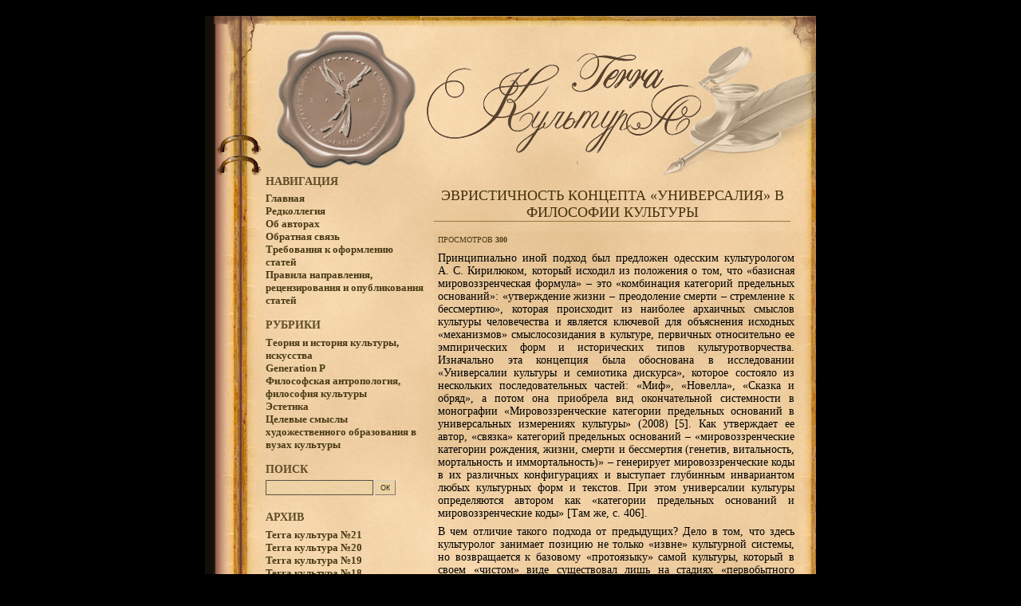

--- FILE ---
content_type: text/html; charset=UTF-8
request_url: https://terra.lgaki.info/socium/evristichnost-konczepta-universaliya-v-filosofii-kultury.html/7
body_size: 10528
content:
<!DOCTYPE html PUBLIC "-//W3C//DTD XHTML 1.0 Strict//EN" "http://www.w3.org/TR/xhtml1/DTD/xhtml1-strict.dtd">
<html xmlns="http://www.w3.org/1999/xhtml" lang="ru-RU">
<head profile="http://gmpg.org/xfn/11">
	<meta http-equiv="Content-Type" content="text/html; charset=UTF-8" />

	<title>Terra-культура  &raquo; Архив сайта   &raquo; ЭВРИСТИЧНОСТЬ КОНЦЕПТА «УНИВЕРСАЛИЯ»  В ФИЛОСОФИИ КУЛЬТУРЫ</title>

	<meta name="generator" content="WordPress 6.0.11" /> <!-- leave this for stats -->
<link rel="icon" href="https://terra.lgaki.info/favicon.ico" type="image/x-icon" />
<link rel="shortcut icon" href="https://terra.lgaki.info/favicon.ico" type="image/x-icon" />
        
	<link rel="stylesheet" href="https://terra.lgaki.info/wp-content/themes/retro-book-10/style.css" type="text/css" media="screen" />
	<link rel="alternate" type="application/rss+xml" title="Terra-культура RSS-лента" href="https://terra.lgaki.info/feed" />
	<link rel="pingback" href="https://terra.lgaki.info/xmlrpc.php" />
	
	  <meta name='robots' content='max-image-preview:large' />
<link rel='dns-prefetch' href='//www.googletagmanager.com' />
<link rel='dns-prefetch' href='//yastatic.net' />
<link rel='dns-prefetch' href='//s.w.org' />
<link rel="alternate" type="application/rss+xml" title="Terra-культура &raquo; Лента комментариев к &laquo;ЭВРИСТИЧНОСТЬ КОНЦЕПТА «УНИВЕРСАЛИЯ»  В ФИЛОСОФИИ КУЛЬТУРЫ&raquo;" href="https://terra.lgaki.info/socium/evristichnost-konczepta-universaliya-v-filosofii-kultury.html/feed" />
<script type="text/javascript">
window._wpemojiSettings = {"baseUrl":"https:\/\/s.w.org\/images\/core\/emoji\/14.0.0\/72x72\/","ext":".png","svgUrl":"https:\/\/s.w.org\/images\/core\/emoji\/14.0.0\/svg\/","svgExt":".svg","source":{"concatemoji":"https:\/\/terra.lgaki.info\/wp-includes\/js\/wp-emoji-release.min.js?ver=6.0.11"}};
/*! This file is auto-generated */
!function(e,a,t){var n,r,o,i=a.createElement("canvas"),p=i.getContext&&i.getContext("2d");function s(e,t){var a=String.fromCharCode,e=(p.clearRect(0,0,i.width,i.height),p.fillText(a.apply(this,e),0,0),i.toDataURL());return p.clearRect(0,0,i.width,i.height),p.fillText(a.apply(this,t),0,0),e===i.toDataURL()}function c(e){var t=a.createElement("script");t.src=e,t.defer=t.type="text/javascript",a.getElementsByTagName("head")[0].appendChild(t)}for(o=Array("flag","emoji"),t.supports={everything:!0,everythingExceptFlag:!0},r=0;r<o.length;r++)t.supports[o[r]]=function(e){if(!p||!p.fillText)return!1;switch(p.textBaseline="top",p.font="600 32px Arial",e){case"flag":return s([127987,65039,8205,9895,65039],[127987,65039,8203,9895,65039])?!1:!s([55356,56826,55356,56819],[55356,56826,8203,55356,56819])&&!s([55356,57332,56128,56423,56128,56418,56128,56421,56128,56430,56128,56423,56128,56447],[55356,57332,8203,56128,56423,8203,56128,56418,8203,56128,56421,8203,56128,56430,8203,56128,56423,8203,56128,56447]);case"emoji":return!s([129777,127995,8205,129778,127999],[129777,127995,8203,129778,127999])}return!1}(o[r]),t.supports.everything=t.supports.everything&&t.supports[o[r]],"flag"!==o[r]&&(t.supports.everythingExceptFlag=t.supports.everythingExceptFlag&&t.supports[o[r]]);t.supports.everythingExceptFlag=t.supports.everythingExceptFlag&&!t.supports.flag,t.DOMReady=!1,t.readyCallback=function(){t.DOMReady=!0},t.supports.everything||(n=function(){t.readyCallback()},a.addEventListener?(a.addEventListener("DOMContentLoaded",n,!1),e.addEventListener("load",n,!1)):(e.attachEvent("onload",n),a.attachEvent("onreadystatechange",function(){"complete"===a.readyState&&t.readyCallback()})),(e=t.source||{}).concatemoji?c(e.concatemoji):e.wpemoji&&e.twemoji&&(c(e.twemoji),c(e.wpemoji)))}(window,document,window._wpemojiSettings);
</script>
<style type="text/css">
img.wp-smiley,
img.emoji {
	display: inline !important;
	border: none !important;
	box-shadow: none !important;
	height: 1em !important;
	width: 1em !important;
	margin: 0 0.07em !important;
	vertical-align: -0.1em !important;
	background: none !important;
	padding: 0 !important;
}
</style>
	<link rel='stylesheet' id='wp-block-library-css'  href='https://terra.lgaki.info/wp-includes/css/dist/block-library/style.min.css?ver=6.0.11' type='text/css' media='all' />
<style id='global-styles-inline-css' type='text/css'>
body{--wp--preset--color--black: #000000;--wp--preset--color--cyan-bluish-gray: #abb8c3;--wp--preset--color--white: #ffffff;--wp--preset--color--pale-pink: #f78da7;--wp--preset--color--vivid-red: #cf2e2e;--wp--preset--color--luminous-vivid-orange: #ff6900;--wp--preset--color--luminous-vivid-amber: #fcb900;--wp--preset--color--light-green-cyan: #7bdcb5;--wp--preset--color--vivid-green-cyan: #00d084;--wp--preset--color--pale-cyan-blue: #8ed1fc;--wp--preset--color--vivid-cyan-blue: #0693e3;--wp--preset--color--vivid-purple: #9b51e0;--wp--preset--gradient--vivid-cyan-blue-to-vivid-purple: linear-gradient(135deg,rgba(6,147,227,1) 0%,rgb(155,81,224) 100%);--wp--preset--gradient--light-green-cyan-to-vivid-green-cyan: linear-gradient(135deg,rgb(122,220,180) 0%,rgb(0,208,130) 100%);--wp--preset--gradient--luminous-vivid-amber-to-luminous-vivid-orange: linear-gradient(135deg,rgba(252,185,0,1) 0%,rgba(255,105,0,1) 100%);--wp--preset--gradient--luminous-vivid-orange-to-vivid-red: linear-gradient(135deg,rgba(255,105,0,1) 0%,rgb(207,46,46) 100%);--wp--preset--gradient--very-light-gray-to-cyan-bluish-gray: linear-gradient(135deg,rgb(238,238,238) 0%,rgb(169,184,195) 100%);--wp--preset--gradient--cool-to-warm-spectrum: linear-gradient(135deg,rgb(74,234,220) 0%,rgb(151,120,209) 20%,rgb(207,42,186) 40%,rgb(238,44,130) 60%,rgb(251,105,98) 80%,rgb(254,248,76) 100%);--wp--preset--gradient--blush-light-purple: linear-gradient(135deg,rgb(255,206,236) 0%,rgb(152,150,240) 100%);--wp--preset--gradient--blush-bordeaux: linear-gradient(135deg,rgb(254,205,165) 0%,rgb(254,45,45) 50%,rgb(107,0,62) 100%);--wp--preset--gradient--luminous-dusk: linear-gradient(135deg,rgb(255,203,112) 0%,rgb(199,81,192) 50%,rgb(65,88,208) 100%);--wp--preset--gradient--pale-ocean: linear-gradient(135deg,rgb(255,245,203) 0%,rgb(182,227,212) 50%,rgb(51,167,181) 100%);--wp--preset--gradient--electric-grass: linear-gradient(135deg,rgb(202,248,128) 0%,rgb(113,206,126) 100%);--wp--preset--gradient--midnight: linear-gradient(135deg,rgb(2,3,129) 0%,rgb(40,116,252) 100%);--wp--preset--duotone--dark-grayscale: url('#wp-duotone-dark-grayscale');--wp--preset--duotone--grayscale: url('#wp-duotone-grayscale');--wp--preset--duotone--purple-yellow: url('#wp-duotone-purple-yellow');--wp--preset--duotone--blue-red: url('#wp-duotone-blue-red');--wp--preset--duotone--midnight: url('#wp-duotone-midnight');--wp--preset--duotone--magenta-yellow: url('#wp-duotone-magenta-yellow');--wp--preset--duotone--purple-green: url('#wp-duotone-purple-green');--wp--preset--duotone--blue-orange: url('#wp-duotone-blue-orange');--wp--preset--font-size--small: 13px;--wp--preset--font-size--medium: 20px;--wp--preset--font-size--large: 36px;--wp--preset--font-size--x-large: 42px;}.has-black-color{color: var(--wp--preset--color--black) !important;}.has-cyan-bluish-gray-color{color: var(--wp--preset--color--cyan-bluish-gray) !important;}.has-white-color{color: var(--wp--preset--color--white) !important;}.has-pale-pink-color{color: var(--wp--preset--color--pale-pink) !important;}.has-vivid-red-color{color: var(--wp--preset--color--vivid-red) !important;}.has-luminous-vivid-orange-color{color: var(--wp--preset--color--luminous-vivid-orange) !important;}.has-luminous-vivid-amber-color{color: var(--wp--preset--color--luminous-vivid-amber) !important;}.has-light-green-cyan-color{color: var(--wp--preset--color--light-green-cyan) !important;}.has-vivid-green-cyan-color{color: var(--wp--preset--color--vivid-green-cyan) !important;}.has-pale-cyan-blue-color{color: var(--wp--preset--color--pale-cyan-blue) !important;}.has-vivid-cyan-blue-color{color: var(--wp--preset--color--vivid-cyan-blue) !important;}.has-vivid-purple-color{color: var(--wp--preset--color--vivid-purple) !important;}.has-black-background-color{background-color: var(--wp--preset--color--black) !important;}.has-cyan-bluish-gray-background-color{background-color: var(--wp--preset--color--cyan-bluish-gray) !important;}.has-white-background-color{background-color: var(--wp--preset--color--white) !important;}.has-pale-pink-background-color{background-color: var(--wp--preset--color--pale-pink) !important;}.has-vivid-red-background-color{background-color: var(--wp--preset--color--vivid-red) !important;}.has-luminous-vivid-orange-background-color{background-color: var(--wp--preset--color--luminous-vivid-orange) !important;}.has-luminous-vivid-amber-background-color{background-color: var(--wp--preset--color--luminous-vivid-amber) !important;}.has-light-green-cyan-background-color{background-color: var(--wp--preset--color--light-green-cyan) !important;}.has-vivid-green-cyan-background-color{background-color: var(--wp--preset--color--vivid-green-cyan) !important;}.has-pale-cyan-blue-background-color{background-color: var(--wp--preset--color--pale-cyan-blue) !important;}.has-vivid-cyan-blue-background-color{background-color: var(--wp--preset--color--vivid-cyan-blue) !important;}.has-vivid-purple-background-color{background-color: var(--wp--preset--color--vivid-purple) !important;}.has-black-border-color{border-color: var(--wp--preset--color--black) !important;}.has-cyan-bluish-gray-border-color{border-color: var(--wp--preset--color--cyan-bluish-gray) !important;}.has-white-border-color{border-color: var(--wp--preset--color--white) !important;}.has-pale-pink-border-color{border-color: var(--wp--preset--color--pale-pink) !important;}.has-vivid-red-border-color{border-color: var(--wp--preset--color--vivid-red) !important;}.has-luminous-vivid-orange-border-color{border-color: var(--wp--preset--color--luminous-vivid-orange) !important;}.has-luminous-vivid-amber-border-color{border-color: var(--wp--preset--color--luminous-vivid-amber) !important;}.has-light-green-cyan-border-color{border-color: var(--wp--preset--color--light-green-cyan) !important;}.has-vivid-green-cyan-border-color{border-color: var(--wp--preset--color--vivid-green-cyan) !important;}.has-pale-cyan-blue-border-color{border-color: var(--wp--preset--color--pale-cyan-blue) !important;}.has-vivid-cyan-blue-border-color{border-color: var(--wp--preset--color--vivid-cyan-blue) !important;}.has-vivid-purple-border-color{border-color: var(--wp--preset--color--vivid-purple) !important;}.has-vivid-cyan-blue-to-vivid-purple-gradient-background{background: var(--wp--preset--gradient--vivid-cyan-blue-to-vivid-purple) !important;}.has-light-green-cyan-to-vivid-green-cyan-gradient-background{background: var(--wp--preset--gradient--light-green-cyan-to-vivid-green-cyan) !important;}.has-luminous-vivid-amber-to-luminous-vivid-orange-gradient-background{background: var(--wp--preset--gradient--luminous-vivid-amber-to-luminous-vivid-orange) !important;}.has-luminous-vivid-orange-to-vivid-red-gradient-background{background: var(--wp--preset--gradient--luminous-vivid-orange-to-vivid-red) !important;}.has-very-light-gray-to-cyan-bluish-gray-gradient-background{background: var(--wp--preset--gradient--very-light-gray-to-cyan-bluish-gray) !important;}.has-cool-to-warm-spectrum-gradient-background{background: var(--wp--preset--gradient--cool-to-warm-spectrum) !important;}.has-blush-light-purple-gradient-background{background: var(--wp--preset--gradient--blush-light-purple) !important;}.has-blush-bordeaux-gradient-background{background: var(--wp--preset--gradient--blush-bordeaux) !important;}.has-luminous-dusk-gradient-background{background: var(--wp--preset--gradient--luminous-dusk) !important;}.has-pale-ocean-gradient-background{background: var(--wp--preset--gradient--pale-ocean) !important;}.has-electric-grass-gradient-background{background: var(--wp--preset--gradient--electric-grass) !important;}.has-midnight-gradient-background{background: var(--wp--preset--gradient--midnight) !important;}.has-small-font-size{font-size: var(--wp--preset--font-size--small) !important;}.has-medium-font-size{font-size: var(--wp--preset--font-size--medium) !important;}.has-large-font-size{font-size: var(--wp--preset--font-size--large) !important;}.has-x-large-font-size{font-size: var(--wp--preset--font-size--x-large) !important;}
</style>
<link rel='stylesheet' id='cforms2-css'  href='https://terra.lgaki.info/wp-content/plugins/cforms2/styling/minimal.css?ver=15.0.3' type='text/css' media='all' />
<link rel='stylesheet' id='thea-font-css'  href='https://terra.lgaki.info/wp-content/plugins/wp-post-views-counter/font/css/postcounter.css?ver=6.0.11' type='text/css' media='all' />
<link rel='stylesheet' id='thea-counter-css'  href='https://terra.lgaki.info/wp-content/plugins/wp-post-views-counter/css/style.css?ver=6.0.11' type='text/css' media='all' />
<link rel='stylesheet' id='wp-pagenavi-css'  href='https://terra.lgaki.info/wp-content/plugins/wp-pagenavi/pagenavi-css.css?ver=2.70' type='text/css' media='all' />
<link rel='stylesheet' id='wp-lightbox-2.min.css-css'  href='https://terra.lgaki.info/wp-content/plugins/wp-lightbox-2/styles/lightbox.min.ru_RU.css?ver=1.3.4' type='text/css' media='all' />
<script type='text/javascript' src='https://terra.lgaki.info/wp-includes/js/jquery/jquery.js?ver=3.6.0' id='jquery-core-js'></script>
<script type='text/javascript' src='https://terra.lgaki.info/wp-includes/js/jquery/jquery-migrate.min.js?ver=3.3.2' id='jquery-migrate-js'></script>
<script type='text/javascript' id='cforms2-js-extra'>
/* <![CDATA[ */
var cforms2_ajax = {"url":"https:\/\/terra.lgaki.info\/wp-admin\/admin-ajax.php","nonces":{"submitcform":"61dec82801"}};
/* ]]> */
</script>
<script type='text/javascript' src='https://terra.lgaki.info/wp-content/plugins/cforms2/js/cforms.js?ver=15.0.3' id='cforms2-js'></script>
<script type='text/javascript' src='//yastatic.net/share/share.js?ver=6.0.11' id='ya-share-js'></script>
<link rel="https://api.w.org/" href="https://terra.lgaki.info/wp-json/" /><link rel="alternate" type="application/json" href="https://terra.lgaki.info/wp-json/wp/v2/posts/1604" /><link rel='shortlink' href='https://terra.lgaki.info/?p=1604' />
<link rel="alternate" type="application/json+oembed" href="https://terra.lgaki.info/wp-json/oembed/1.0/embed?url=https%3A%2F%2Fterra.lgaki.info%2Fsocium%2Fevristichnost-konczepta-universaliya-v-filosofii-kultury.html" />
<link rel="alternate" type="text/xml+oembed" href="https://terra.lgaki.info/wp-json/oembed/1.0/embed?url=https%3A%2F%2Fterra.lgaki.info%2Fsocium%2Fevristichnost-konczepta-universaliya-v-filosofii-kultury.html&#038;format=xml" />
<link rel="canonical" href="https://terra.lgaki.info/socium/evristichnost-konczepta-universaliya-v-filosofii-kultury.html"/>

            <script type="text/javascript">
				var TheaScript = {TheaAjaxUrl : 'https://terra.lgaki.info/wp-admin/admin-ajax.php',id: 1604};
			</script>
            <!-- <meta name="NextGEN" version="3.3.0" /> -->
</head>
<body>

<div id="ROOT">
<div class="BGPage">
<div class="LeftTop">
<div class="LeftBottom">

	<div id="HEAD">
		<h1 class="Logo"><a href="https://terra.lgaki.info/"></a></h1>
		<div class="Visual"></div>
	</div>

	<div id="MAIN">

	    
		<div class="navigation">
	<!-- 		<div class="alignleft">&laquo; <a href="https://terra.lgaki.info/socium/istoki-filosofskoj-refleksii-nad-fenomenom-dialoga.html" rel="prev">ИСТОКИ ФИЛОСОФСКОЙ РЕФЛЕКСИИ  НАД ФЕНОМЕНОМ ДИАЛОГА</a></div>
			<div class="alignright"><a href="https://terra.lgaki.info/socium/etnopedagogika-kak-sredstvo-vospitaniya-naczionalnogo-samosoznaniya.html" rel="next">ЭТНОПЕДАГОГИКА КАК СРЕДСТВО ВОСПИТАНИЯ НАЦИОНАЛЬНОГО САМОСОЗНАНИЯ</a> &raquo;</div> -->
			<h2><a href="https://terra.lgaki.info/socium/evristichnost-konczepta-universaliya-v-filosofii-kultury.html" rel="bookmark" title="ЭВРИСТИЧНОСТЬ КОНЦЕПТА «УНИВЕРСАЛИЯ»  В ФИЛОСОФИИ КУЛЬТУРЫ">ЭВРИСТИЧНОСТЬ КОНЦЕПТА «УНИВЕРСАЛИЯ»  В ФИЛОСОФИИ КУЛЬТУРЫ</a></h2>
		</div>

		<div class="post" id="post-1604">
			
			<div class="entry">
				<div class='thea-post-views no-style'><h4> Просмотров <strong class='get_thea_count_number thea-number'>300</strong> </</h4></div><p>Принципиально иной подход был предложен одесским культурологом А.&nbsp;С.&nbsp;Кирилюком, который исходил из положения о том, что «базисная мировоззренческая формула» – это «комбинация категорий предельных оснований»: «утверждение жизни – преодоление смерти – стремление к бессмертию», которая происходит из наиболее архаичных смыслов культуры человечества и является ключевой для объяснения исходных «механизмов» смыслосозидания в культуре, первичных относительно ее эмпирических форм и исторических типов культуротворчества. Изначально эта концепция была обоснована в исследовании «Универсалии культуры и семиотика дискурса», которое состояло из нескольких последовательных частей: «Миф», «Новелла», «Сказка и обряд», а потом она приобрела вид окончательной системности в монографии «Мировоззренческие категории предельных оснований в универсальных измерениях культуры» (2008) [5]. Как утверждает ее автор, «связка» категорий предельных оснований – «мировоззренческие категории рождения, жизни, смерти и бессмертия (генетив, витальность, мортальность и иммортальность)» – генерирует мировоззренческие коды в их различных конфигурациях и выступает глубинным инвариантом любых культурных форм и текстов. При этом универсалии культуры определяются автором как «категории предельных оснований и мировоззренческие коды» [Там же, с. 406].</p>
<p>В чем отличие такого подхода от предыдущих? Дело в том, что здесь культуролог занимает позицию не только «извне» культурной системы, но возвращается к базовому «протоязыку» самой культуры, который в своем «чистом» виде существовал лишь на стадиях «первобытного мифологического мышления». Как писал К. Леви-Стросс, современное мышление «лишило понятие смерти и рождения всего, что не соответствует простым физиологическим процессам, лишив их способности переносить другие значения. В обществах, имеющих обряды инициации, рождение и смерть являются предметами для богатой и разнообразной концептуализации, если только научное познание&#8230; не лишило эти понятия (как и многие другие) большей части значения, которое важнее различия реального и воображаемого» [8, с. 286]. Действительно, именно базовые символы Жизни и Смерти структурируют базовый уровень человеческого сознания. Например, если самодостаточный «мир» Другого, полагая пределы мира нашего «Я», с одной стороны, указывает на его несамодостаточность (то есть полагает его символическую смерть), то с другой – требует нашей открытости Универсуму, тем самым полагая вечность жизни (символическое бессмертие). В свою очередь, символическая универсалия «рождение» не только означает начало жизни, но и вообще является основой любого обновления и трансформаций всего сущего. На дальнейших стадиях эволюции культуры и человеческого мышления универсализация их содержания стала происходить уже на уровне категориальных систем, которые являются производными от определенных видов деятельности. Однако первоначальная универсализация культурного содержания через категории «жизнь» и «смерть» соответствовала еще нерасчлененному, экзистенциально целостному положению человека в универсуме. Впрочем, этот базовый уровень универсальности не исчезает и на последующих исторических стадиях развития культуры.</p>
<p>В первую очередь, такое понимание будет вполне органичным и объективно необходимым в контексте понимания культуры как совокупности средств преодоления конечности отдельного человеческого существа как через воссоздание родового человеческого бытия, так и через воспроизводство способности человека к заботе о бессмертии собственной души в форме религиозных практик. В этом смысле культура в конечном счете предстает как форма воспроизводства «вечного человека», как «технология» победы над смертью. Таким образом, категориальная модель «жизнь – смерть – бессмертие» наиболее адекватно соответствует именно этому наиболее фундаментальному онтологическому уровню культуры. Соответственно, элементы более поздних схем «универсалий культуры» при этом никоим образом не отрицаются, но приобретают новое качество, поскольку выступают конкретными культурными воплощениями данной онтологии. В универсальных феноменах культуры, которые зафиксированы культурной антропологией, следует видеть своеобразные «техники» опыта преодоления конечности человеческой жизни по схеме «рождение жизни» (индивидуальное) – «смерть» (индивидуальная) – «бессмертие» (как символично – в человеческом роде, так и индивидуальное – в Вечности). Мировоззренческие универсалии должны пониматься как элементы рациональной рефлексии конечности человека в Универсуме («смерть») и ее бесконечности в духовном единстве с Универсумом («бессмертие» как актуальное состояние самосознания). Такая схема базового смысла позволяет реконструировать универсальный смысл любых культурных явлений.</p>

				
            
				<p class="postmetadatasingle">
						
                                <div class="page-link">Страницы:  <a href="https://terra.lgaki.info/socium/evristichnost-konczepta-universaliya-v-filosofii-kultury.html" class="post-page-numbers">1</a> <a href="https://terra.lgaki.info/socium/evristichnost-konczepta-universaliya-v-filosofii-kultury.html/2" class="post-page-numbers">2</a> <a href="https://terra.lgaki.info/socium/evristichnost-konczepta-universaliya-v-filosofii-kultury.html/3" class="post-page-numbers">3</a> <a href="https://terra.lgaki.info/socium/evristichnost-konczepta-universaliya-v-filosofii-kultury.html/4" class="post-page-numbers">4</a> <a href="https://terra.lgaki.info/socium/evristichnost-konczepta-universaliya-v-filosofii-kultury.html/5" class="post-page-numbers">5</a> <a href="https://terra.lgaki.info/socium/evristichnost-konczepta-universaliya-v-filosofii-kultury.html/6" class="post-page-numbers">6</a> <span class="post-page-numbers current" aria-current="page">7</span> <a href="https://terra.lgaki.info/socium/evristichnost-konczepta-universaliya-v-filosofii-kultury.html/8" class="post-page-numbers">8</a> <a href="https://terra.lgaki.info/socium/evristichnost-konczepta-universaliya-v-filosofii-kultury.html/9" class="post-page-numbers">9</a></div>           30 Дек 2020 в 11:07. В рубриках: <a href="https://terra.lgaki.info/category/socium" rel="category tag">Социум</a>. Автор: admin_lgaki<p>Вы можете <a href="#respond">оставить свой отзыв</a> или <a href="https://terra.lgaki.info/socium/evristichnost-konczepta-universaliya-v-filosofii-kultury.html/trackback" rel="trackback">трекбек</a> со
своего сайта.</p>
				</p>
			</div>
		</div>

	
<!-- You can start editing here. -->


			<!-- If comments are open, but there are no comments. -->

	 


<h3 id="respond">Ваш отзыв</h3>


<form action="https://terra.lgaki.info/wp-comments-post.php" method="post" id="commentform">


<p><input type="text" name="author" id="author" value="" size="22" tabindex="1" />
<label for="author"><small>Имя *</small></label></p>

<p><input type="text" name="email" id="email" value="" size="22" tabindex="2" />
<label for="email"><small>Почта (скрыта) *</small></label></p>

<p><input type="text" name="url" id="url" value="" size="22" tabindex="3" />
<label for="url"><small>Сайт</small></label></p>


<!--<p><small><strong>XHTML:</strong> Вы можете использовать следующие теги: &lt;a href=&quot;&quot; title=&quot;&quot;&gt; &lt;abbr title=&quot;&quot;&gt; &lt;acronym title=&quot;&quot;&gt; &lt;b&gt; &lt;blockquote cite=&quot;&quot;&gt; &lt;cite&gt; &lt;code&gt; &lt;del datetime=&quot;&quot;&gt; &lt;em&gt; &lt;i&gt; &lt;q cite=&quot;&quot;&gt; &lt;s&gt; &lt;strike&gt; &lt;strong&gt; </small></p>-->

<p><textarea name="comment" id="comment" cols="100%" rows="10" tabindex="4"></textarea></p>

<p><input name="submit" type="submit" id="submit" tabindex="5" value="Добавить" />
<input type="hidden" name="comment_post_ID" value="1604" />
</p>
<p style="display: none;"><input type="hidden" id="akismet_comment_nonce" name="akismet_comment_nonce" value="abb35c217c" /></p><p style="display: none;"><input type="hidden" id="ak_js" name="ak_js" value="7"/></p>
</form>



	
</div> <!-- MAIN -->

<div id="SIDE">
            <h2>Навигация</h2>
			<ul>
				
				<div class="MENU"><ul id="menu-menyu-1" class="menu"><li id="menu-item-22" class="menu-item menu-item-type-post_type menu-item-object-page menu-item-home menu-item-22"><a href="https://terra.lgaki.info/">Главная</a></li>
<li id="menu-item-451" class="menu-item menu-item-type-post_type menu-item-object-page menu-item-451"><a href="https://terra.lgaki.info/redkollegiya">Редколлегия</a></li>
<li id="menu-item-23" class="menu-item menu-item-type-post_type menu-item-object-page menu-item-23"><a href="https://terra.lgaki.info/ob-avtorah">Об авторах</a></li>
<li id="menu-item-390" class="menu-item menu-item-type-post_type menu-item-object-page menu-item-390"><a href="https://terra.lgaki.info/obratnaya-svyaz">Обратная связь</a></li>
<li id="menu-item-806" class="menu-item menu-item-type-post_type menu-item-object-page menu-item-806"><a href="https://terra.lgaki.info/trebovaniya-k-oformleniyu">Требования к оформлению статей</a></li>
<li id="menu-item-1546" class="menu-item menu-item-type-post_type menu-item-object-page menu-item-1546"><a href="https://terra.lgaki.info/pravila-napravleniya-reczenzirovaniya-i-opublikovaniya-statej">Правила направления, рецензирования и опубликования статей</a></li>
</ul></div>                        
			</ul>
           <h2>Рубрики</h2>
            <ul>
				
				<div class="MENU"><ul id="menu-rubriki" class="menu"><li id="menu-item-2095" class="menu-item menu-item-type-taxonomy menu-item-object-category menu-item-2095"><a href="https://terra.lgaki.info/category/theohistofculture">Теория и история культуры, искусства</a></li>
<li id="menu-item-364" class="menu-item menu-item-type-taxonomy menu-item-object-category menu-item-364"><a href="https://terra.lgaki.info/category/generation_p">Generation P</a></li>
<li id="menu-item-2015" class="menu-item menu-item-type-taxonomy menu-item-object-category menu-item-2015"><a href="https://terra.lgaki.info/category/phil_anthropos">Философская антропология, философия культуры</a></li>
<li id="menu-item-2016" class="menu-item menu-item-type-taxonomy menu-item-object-category menu-item-2016"><a href="https://terra.lgaki.info/category/aesthetics">Эстетика</a></li>
<li id="menu-item-2317" class="menu-item menu-item-type-taxonomy menu-item-object-category menu-item-2317"><a href="https://terra.lgaki.info/category/czelevye-smysly-hudozhestvennogo-obrazovaniya-v-vuzah-kultury">Целевые смыслы художественного образования в вузах культуры</a></li>
</ul></div>                        
			</ul>
			<h2>Поиск</h2>
<div class="SearchBox">
	<form method="get" action="https://terra.lgaki.info/">
		<div>
		<input id="searchbox" type="text" value="" name="s" alt="Введите запрос"/>
		<input type="submit" id="searchbutton" value="ок" alt="Нажмите, чтобы получить результаты поиска"/>
		</div>
	</form>
</div>
			<h2>Архив</h2>
			<ul>
				<li><a href="https://terra.lgaki.info/terra-kultura-%E2%84%9621">Terra культура №21</a></li>
				<li><a href="https://terra.lgaki.info/terra-kultura-%e2%84%9620">Terra культура №20</a></li>
				<li><a href="https://terra.lgaki.info/terra-kultura-%e2%84%9619">Terra культура №19</a></li>
				<li><a href="https://terra.lgaki.info/terra-kultura-%E2%84%9618">Terra культура №18</a></li>
				<li><a href="https://terra.lgaki.info/terra-kultura-%e2%84%9617">Terra культура №17</a></li>
				<li><a href="https://terra.lgaki.info/terra-kultura-16">Terra культура №16</a></li>
				<li><a href="https://terra.lgaki.info/terra-kultura-15">Terra культура №15</a></li>
				<li><a href="https://terra.lgaki.info/terra-kultura-14">Terra культура №14</a></li>
				<li><a href="https://terra.lgaki.info/terra-kultura-13">Terra культура №13</a></li>								
				<li><a href="https://terra.lgaki.info/terra-kultura-12">Terra культура №12</a></li>
				<li><a href="https://terra.lgaki.info/terra-kultura-11">Terra культура №11</a></li>
				<li><a href="https://terra.lgaki.info/terra-kultura-10">Terra культура №10</a></li>
				<li><a href="https://terra.lgaki.info/terra-kultura-9">Terra культура №9</a></li>
				<li><a href="https://terra.lgaki.info/terra-kultura-8">Terra культура №8</a></li>
				<li><a href="https://terra.lgaki.info/terra-kultura-7">Terra культура №7</a></li>
				<li><a href="https://terra.lgaki.info/terra-kultura-6">Terra культура №6</a></li>
				<li><a href="https://terra.lgaki.info/terra-kultura-5">Terra культура №5</a></li>
				<li><a href="https://terra.lgaki.info/terra-kultura-4">Terra культура №4</a></li>
				<li><a href="https://terra.lgaki.info/terra-kultura-3">Terra культура №3</a></li>
				<li><a href="https://terra.lgaki.info/terra-kultura-2">Terra культура №2</a></li>
				<li><a href="https://terra.lgaki.info/terra-kultura-1">Terra культура №1</a></li>
			</ul>
            
			
			
			
</div>
	<div id="FOOTER">
		<div style="float:right">
		<div class="Wrapper">
		    
			<p><a href="http://lgaki.info">Проект Луганской государственной академии культуры и искусств имени М. Матусовского</a></p>
			
	</div>

</div>
</div>
</div>
</div>
<!-- ngg_resource_manager_marker --><script type='text/javascript' src='https://www.googletagmanager.com/gtag/js?id=UA-64378500-2' id='gglnltcs_googletagmanager-js'  async></script>
<script type='text/javascript' id='gglnltcs-tracking-script-js-after'>
window.dataLayer = window.dataLayer || [];
				function gtag(){ dataLayer.push( arguments ); }
				gtag( 'js', new Date() );
				gtag( 'config', 'UA-64378500-2' );
</script>
<script type='text/javascript' src='https://terra.lgaki.info/wp-content/plugins/wp-post-views-counter/js/script.js?ver=0.5' id='thea-counter-js'></script>
<script type='text/javascript' id='wp-jquery-lightbox-js-extra'>
/* <![CDATA[ */
var JQLBSettings = {"fitToScreen":"0","resizeSpeed":"400","displayDownloadLink":"0","navbarOnTop":"0","loopImages":"","resizeCenter":"","marginSize":"","linkTarget":"","help":"","prevLinkTitle":"previous image","nextLinkTitle":"next image","prevLinkText":"\u00ab Previous","nextLinkText":"Next \u00bb","closeTitle":"close image gallery","image":"Image ","of":" of ","download":"Download","jqlb_overlay_opacity":"80","jqlb_overlay_color":"#000000","jqlb_overlay_close":"1","jqlb_border_width":"10","jqlb_border_color":"#ffffff","jqlb_border_radius":"0","jqlb_image_info_background_transparency":"100","jqlb_image_info_bg_color":"#ffffff","jqlb_image_info_text_color":"#000000","jqlb_image_info_text_fontsize":"10","jqlb_show_text_for_image":"1","jqlb_next_image_title":"next image","jqlb_previous_image_title":"previous image","jqlb_next_button_image":"https:\/\/terra.lgaki.info\/wp-content\/plugins\/wp-lightbox-2\/styles\/images\/ru_RU\/next.gif","jqlb_previous_button_image":"https:\/\/terra.lgaki.info\/wp-content\/plugins\/wp-lightbox-2\/styles\/images\/ru_RU\/prev.gif","jqlb_maximum_width":"","jqlb_maximum_height":"","jqlb_show_close_button":"1","jqlb_close_image_title":"close image gallery","jqlb_close_image_max_heght":"22","jqlb_image_for_close_lightbox":"https:\/\/terra.lgaki.info\/wp-content\/plugins\/wp-lightbox-2\/styles\/images\/ru_RU\/closelabel.gif","jqlb_keyboard_navigation":"1","jqlb_popup_size_fix":"0"};
/* ]]> */
</script>
<script type='text/javascript' src='https://terra.lgaki.info/wp-content/plugins/wp-lightbox-2/wp-lightbox-2.min.js?ver=1.3.4.1' id='wp-jquery-lightbox-js'></script>
<script async="async" type='text/javascript' src='https://terra.lgaki.info/wp-content/plugins/akismet/_inc/form.js?ver=4.1.4' id='akismet-form-js'></script>
            <script type="text/javascript">
				 //<![CDATA[
				 (function($) {
					 $(document).ready(function () {					 
						 
						 //counter
						 						 var data = {
							'action': 'set_post_views',
							'pid': '1604'    
						};
						 jQuery.post(TheaScript.TheaAjaxUrl, data, function(response) {
							//console.log(response);
						});
						/* var data1 = {
							'action': 'get_post_views',
							'pid': '1604'     
						};
						 jQuery.post(TheaScript.TheaAjaxUrl, data1, function(response) {
							//console.log(response);
							$(".get_thea_count_number.thea-number").html(response);
						});*/
						
						var data3 = {
							'action': 'set_thea_uniq_post_count',
							'pid': '1604'    
						};
						 jQuery.post(TheaScript.TheaAjaxUrl, data3, function(response) {
							//console.log(response);
						});
												
											
					});
				 })(jQuery);
				//]]>
			</script>
            <!-- Yandex.Metrika counter -->
<script type="text/javascript" >
   (function(m,e,t,r,i,k,a){m[i]=m[i]||function(){(m[i].a=m[i].a||[]).push(arguments)};
   m[i].l=1*new Date();
   for (var j = 0; j < document.scripts.length; j++) {if (document.scripts[j].src === r) { return; }}
   k=e.createElement(t),a=e.getElementsByTagName(t)[0],k.async=1,k.src=r,a.parentNode.insertBefore(k,a)})
   (window, document, "script", "https://mc.yandex.ru/metrika/tag.js", "ym");

   ym(92894401, "init", {
        clickmap:true,
        trackLinks:true,
        accurateTrackBounce:true
   });
</script>
<noscript><div><img src="https://mc.yandex.ru/watch/92894401" style="position:absolute; left:-9999px;" alt="" /></div></noscript>
<!-- /Yandex.Metrika counter -->
</body>
</html>


--- FILE ---
content_type: text/html; charset=UTF-8
request_url: https://terra.lgaki.info/wp-admin/admin-ajax.php
body_size: 3
content:
301

--- FILE ---
content_type: text/css
request_url: https://terra.lgaki.info/wp-content/themes/retro-book-10/style.css
body_size: 3140
content:
/*  
Theme Name: Book
Theme URI: 
Description: 
Version: 1.0
Author: 
Author URI: 
*/

BODY{ color: #000000; font-family: "Times New Roman", Times, serif; background-color: #000000; margin: 0; padding: 0;  font-size: 0.85em;  }
p { margin-bottom: 7px; margin-top: 0; }
a{ color: #8B0000; text-decoration: none; }
a:hover{ text-decoration: underline; color: #930000; }
h1, h2, h3, h4, h5{ font-family: "Times New Roman", Times, serif;  margin: 0 0 12px 0; padding: 0; font-weight: normal;  color: #4B3B18;  }
form, div, img{ border: none; margin: 0; padding: 0; }

#ROOT{ width: 766px; margin: 20px auto 0 auto; }
	#ROOT .BGPage{ float: left; width: 766px; background: #E3C281 url(images/bg_page.jpg) repeat-y; margin-bottom: 20px; }
	#ROOT .LeftTop{ background: url(images/leftpage_top.png) no-repeat; width: 766px; float:left;  }
	#ROOT .LeftBottom{ float:left; width: 690px; padding: 0px 0 0px 76px; background-image: url(images/leftpage_bottom.png); background-repeat: no-repeat; background-position: left bottom; }

#HEAD{ float:left; width:690px;}
	#HEAD .Visual{	background: url(images/visual.png); width:496px; height:200px; float:right;}
	#HEAD .Logo{ float:left; line-height: 198px; text-align: center; display:block; margin:0; padding:0;  text-transform: uppercase;  overflow: hidden; width:194px; height:200px; overflow: hidden;  background: url(images/logo.png) no-repeat;  font-family: "Times New Roman", Times, serif;  font-size: 24px;  	 }
	#HEAD .Logo a{ display: block; line-height: 198px; width: 194px; height: 200px; text-decoration: none; color: #4A391E;   }
/*	#ROOT .Logo span{ display: none; }*/


#MAIN{ width: 447px; padding: 0 32px 0px 0; float: right;}	
	#MAIN * a:hover{	text-decoration: none;  color: #930000; }
	#MAIN h2, #MAIN h3{ border-bottom: 1px solid #95783B; color: #46320D;  font-size: 1.5em;  background-position: right bottom;    background-repeat: no-repeat;  margin: 0; text-align: center;}
	#MAIN h2 a, #MAIN h2, #MAIN h3 a{ text-decoration: none; color: #46320D;   }
	#MAIN h2 a:hover{ color: #900000; }
	#MAIN .prefix{ text-align: right; font-size:0.85em; }
	#MAIN .Aligned{ text-align: justify; line-height:1.5em;}
	#MAIN p.postmetadata, #CONTENT p.postmetadatasingle{text-align: right; font-size:0.85em;  padding-bottom: 36px;  background-image: url(images/bg_entryfooter.gif);  background-position: bottom center;  background-repeat: no-repeat;    	  }
	#MAIN p.postmetadata a, #MAIN p.postmetadatasingle a{  text-decoration: none;  color: Black;  }
	#MAIN p.postmetadata a:hover, #MAIN p.postmetadatasingle a:hover{ color: #DF0000; }
	#MAIN .post{ 
        width:100%; 
        float:left; 
        margin: 0 0 18px 0; 
        padding:0;      
        background: rgba(184, 140, 75, 0.06);
        padding: 5px 6px 0px 5px;
}
	#MAIN .post img{		float:left; margin-right:10px;	}
	#MAIN h2.pagetitle { font-size: 13px; margin: 0 0 10px 0;    color: #5B4933;  text-align: right;  border-bottom: none;  background-image: none;  font-weight: bold;       }


#SIDE{ width:200px; float:left;       }
	#SIDE h2{ text-transform: uppercase; font-size: 1em; font-weight: bold; color: #5F4D26; margin-bottom:0.4em;}
	#SIDE ul{ margin:0 0 15px 0; padding: 0; list-style: none; font-size: 13px;  font-weight: bold;  	 }
	#SIDE li ul{ margin-bottom: 0; }
	#SIDE ul a{ color: #483A15; }
	#SIDE .SearchBox{ padding: 0px 0 20px 0px; position: relative; margin: 0; }
	#searchbox{ width: 133px; height: 17px; line-height: 17px; border: 1px solid #5A5141;  margin: 0 2px 0 0;  font-size: 11px;  padding: 0;  float: left;  background: #D8B675 url(images/bg_leftform.jpg);               }
	#searchbutton{ border: 1px outset #D7CFC2; width: 26px; height: 19px; margin: 0;    color: #2D2710;  font-size: 9px;  text-transform: uppercase;  padding: 0;  line-height: 16px;  font-family: Verdana, Geneva, Arial, Helvetica, sans-serif;  background: #D8B675 url(images/bg_leftform.jpg);                                        }
	#SIDE ul li li{ padding: 2px 0 0px 0px; background-image: url(images/subpage.gif); border-bottom: none; background-position: 0 9px; }
	#SIDE ul li li a{ font-size: 9pt; }
	#SIDE p{ padding: 0px 18px 20px 18px; font-size: 0.80em; }
	#SIDE .Calendar { padding: 0; margin-bottom:15px; text-align: center; font-family: Arial, Helvetica, sans-serif; height: auto; width: 213px; margin-left: -13px; }
	#SIDE .Calendar .Header{ background: url(images/leftform_top.jpg) no-repeat; height: 25px; width: 166px; }
	#SIDE .Calendar .Footer{ background: url(images/leftform_bottom.jpg) no-repeat; height: 24px; width: 166px; }

	#SIDE ul.Secondary li { background-image: none;  padding: 2px 0px 2px 0px;      }
	#SIDE ul.rss li{border-bottom: none; display: inline;}
    #SIDE ul.rss img{height: auto; width: 50px;}
    #SIDE ul.links li img{height: auto; width: 166px; border-bottom: none; opacity: 0.4;}
#FOOTER{	float:left;  padding:20px 0 0 0; width:690px;  background: url(images/bg_footer.png) no-repeat bottom;   }
	#FOOTER .Wrapper{ text-align:right; width: 380px; margin-right:47px; padding: 8px 0px 30px 0; float: none;  background: url(images/bg_footerline.gif) repeat-x;  font-family: Arial, Helvetica, sans-serif;  font-size: 11px;    }
	#FOOTER p{ font-size: 12px; font-family: "MS Sans Serif", Geneva, sans-serif;  margin-bottom:5px; line-height:1em; }
	#FOOTER a{ text-decoration: none; }
	#FOOTER a:hover{ color: #8B0000; }
		
.widecolumn .entry p { font-size: 1.05em; }
.narrowcolumn .entry, .widecolumn .entry { line-height: 1.4em; }
.narrowcolumn .postmetadata {	text-align: center;	}
small { font-family: Arial, Helvetica, Sans-Serif; font-size: 10px; line-height: 1.5em; }
#headerimg .description { text-align: center; }

acronym, abbr, span.caps{ font-size: 0.9em; letter-spacing: .07em; }

/* Begin Calendar */
#wp-calendar #prev a, #wp-calendar #next a {font-size: 9pt;	}
#wp-calendar caption { font: 9px "Trebuchet MS", Arial, Helvetica, sans-serif; text-align: center;  margin-top: 5px;  }
#wp-calendar { empty-cells: show; margin: 0 auto 10px auto; width: 150px;  }
#wp-calendar th{	font-size:10px;    color: Black;  font-style: normal; text-transform: capitalize;  }
#wp-calendar #next a { padding-right: 10px; text-align: right; }
#wp-calendar #prev a { padding-left: 10px; text-align: left; }
#wp-calendar a { display: block; background: #C09741; text-align: center; text-decoration: none; color: #5F4D26;   }
#wp-calendar a:hover{ color: White; background: #B8860B;  }
#wp-calendar caption { text-align: center; width: 100%;  font-size: 12px;  }
#wp-calendar td { font-size:10px; padding: 0; text-align: center;  color: #5F4D26;  }

.post {	margin: 0 0 40px;	text-align: justify;	}
.post hr {	display: block; noshade	}
.narrowcolumn .postmetadata {	padding-top: 5px;	}
.widecolumn .postmetadata {	margin: 30px 0;	}
.widecolumn .smallattachment {	text-align: center;	float: left;	width: 128px;	margin: 5px 5px 5px 0px;}
.widecolumn .attachment {	text-align: center;	margin: 5px 0px;}
.postmetadata {	clear: left;}

/* Begin Images */
p img { padding: 0; max-width: 100%; }
img.centered { display: block; margin-left: auto; margin-right: auto; }
img.alignright { padding: 4px; margin: 0 0 2px 7px; display: inline; }
img.alignleft { padding: 4px; margin: 0 7px 2px 0; display: inline; }
.alignright {	float: right;	}
.alignleft {	float: left	}

/* Begin Form Elements */
.entry form {  text-align: center; }/* This one is mainly for password protected posts, makes them look better. */
select { width: 130px; }
#commentform p { margin: 5px 0;   }
#commentform input { width: 170px; padding: 2px; margin: 5px 5px 1px 0;  background: #D8B675 url(images/bg_leftform.jpg);  color: #332D26;   }
#commentform #author, #commentform #email, #commentform #url{   border: 1px inset #E8DFB4;  background: #D8B675 url(images/bg_leftform.jpg); 	}
#commentform textarea { width: 419px; padding: 2px;   border: 1px inset #E8DFB4;  overflow: auto;  background: #D8B675 url(images/bg_leftform.jpg);   }
#commentform #submit { margin: 0; float: right;  background: #D8B675 url(images/bg_leftform.jpg);  border: 1px outset #E8DFB4;   }
/* End Form Elements */

/* Begin Comments*/
h3#comments {	padding: 0;	margin: 20px auto 20px ;  font-size: 16px;  background-image: none;  	 }
.commentlist cite, .commentlist cite a { font-weight: bold; font-style: normal;  }
.commentlist p { font-weight: normal; line-height: 1.5em; text-transform: none; }
.commentmetadata { font-weight: normal; }
code { font: 1.1em 'Courier New', Courier, Fixed; }
.alt { margin: 0; padding: 10px; }
.commentlist { padding: 0; text-align: justify;  padding-left:0;}
.commentlist li { font-weight: bold; margin: 15px 0 3px; padding: 5px 10px 3px; list-style: none;  background: #D9B777 url(images/bg_leftform.jpg);  }
.commentlist p { margin: 10px 5px 10px 0; }
.nocomments { text-align: center; margin: 0; padding: 0; }
.commentmetadata { margin: 0; display: block; }

/* Begin Various Tags & Classes */
acronym, abbr, span.caps { cursor: help; }
acronym, abbr { border-bottom: 1px dashed #999; }
blockquote { margin: 15px 30px 0 10px; padding-left: 20px; border-left: 5px solid #DCB05D; background: rgba(234, 234, 234, 0.74); width: 92%; }
blockquote cite { margin: 5px 0 0; display: block; }
.center { text-align: center; }
hr { display: none; }
.navigation {  font-size: 12px; padding: 15px 0 0 0; margin-bottom:1em; float: left; width:100%;  text-align: right;   }
.navigation .alignleft{	width:100%; text-align: left;}
.navigation .alignright{ width: 100%; text-align: left; }
/* End Various Tags & Classes*/
.page-link{
    text-align: center;
    padding: 5px;
    border: 1px solid #C09741;
    background: rgba(163, 153, 144, 0.24);}
/*button*/
.button{text-decoration:none; text-align:center; 
 padding:11px 16px; 
 border:solid 1px #005072; 
 -webkit-border-radius:4px;
 -moz-border-radius:4px; 
 border-radius: 4px; 
 font:13px Georgia, "Times New Roman", Times, serif; 
 font-weight:bold; 
 color:#ffffff; 
 background-color:#995813; 
 background-image: -moz-linear-gradient(top, #995813 0%, #734e0f 100%); 
 background-image: -webkit-linear-gradient(top, #995813 0%, #734e0f 100%); 
 background-image: -o-linear-gradient(top, #995813 0%, #734e0f 100%); 
 background-image: -ms-linear-gradient(top, #995813 0% ,#734e0f 100%); 
 filter: progid:DXImageTransform.Microsoft.gradient( startColorstr='#734e0f', endColorstr='#734e0f',GradientType=0 ); 
 background-image: linear-gradient(top, #995813 0% ,#734e0f 100%);   
 -webkit-box-shadow:0px 0px 2px #bababa, inset 0px 0px 1px #ffffff; 
 -moz-box-shadow: 0px 0px 2px #bababa,  inset 0px 0px 1px #ffffff;  
 box-shadow:0px 0px 2px #bababa, inset 0px 0px 1px #ffffff;  
  
  }
 .button_2{text-decoration:none; text-align:center; 
 padding:11px 42px; 
 border:solid 1px #005072; 
 -webkit-border-radius:4px;
 -moz-border-radius:4px; 
 border-radius: 4px; 
 font:13px Georgia, "Times New Roman", Times, serif; 
 font-weight:bold; 
 color:#ffffff; 
 background-color:#995813; 
 background-image: -moz-linear-gradient(top, #995813 0%, #734e0f 100%); 
 background-image: -webkit-linear-gradient(top, #995813 0%, #734e0f 100%); 
 background-image: -o-linear-gradient(top, #995813 0%, #734e0f 100%); 
 background-image: -ms-linear-gradient(top, #995813 0% ,#734e0f 100%); 
 filter: progid:DXImageTransform.Microsoft.gradient( startColorstr='#734e0f', endColorstr='#734e0f',GradientType=0 ); 
 background-image: linear-gradient(top, #995813 0% ,#734e0f 100%);   
 -webkit-box-shadow:0px 0px 2px #bababa, inset 0px 0px 1px #ffffff; 
 -moz-box-shadow: 0px 0px 2px #bababa,  inset 0px 0px 1px #ffffff;  
 box-shadow:0px 0px 2px #bababa, inset 0px 0px 1px #ffffff;  
  
  }

--- FILE ---
content_type: application/javascript
request_url: https://terra.lgaki.info/wp-content/plugins/wp-post-views-counter/js/script.js?ver=0.5
body_size: 498
content:
(function($) {
    jQuery(document).ready(function($){
		var data = {
			'action': 'get_thea_post_count',
			'id': TheaScript.id
		};
   		$.post(TheaScript.TheaAjaxUrl, data, function(response) {
			$('.get_thea_count_number.thea-number').html(response);
		});
		var data1 = {
			'action': 'get_thea_uniq_post_count',
			'id': TheaScript.id
		};
		$.post(TheaScript.TheaAjaxUrl, data1, function(response) {
			
			$('.get_thea_count_number.thea-uniq-number').html(response);
		});
	});
})(jQuery);